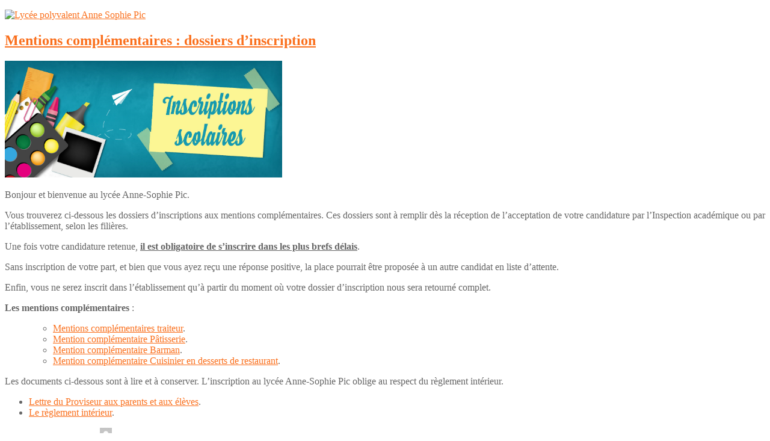

--- FILE ---
content_type: text/html; charset=UTF-8
request_url: https://www.lyc-anne-sophie-pic.ac-nice.fr/les-dossiers-dinscription/mentions-complementaires-dossiers-inscription/
body_size: 12633
content:
<!DOCTYPE html>
<html lang="fr-FR" class="no-js">
	<head>
		<meta charset="UTF-8" />
		<meta name="viewport" content="width=device-width, initial-scale=1.0">
		<meta http-equiv="x-ua-compatible" content="IE=edge" >
		<title>Mentions complémentaires : dossiers d&rsquo;inscription &#8211; Lycée polyvalent Anne Sophie Pic</title>
<meta name='robots' content='max-image-preview:large' />
<link rel='dns-prefetch' href='//fonts.googleapis.com' />
<link rel="alternate" type="application/rss+xml" title="Lycée polyvalent Anne Sophie Pic &raquo; Flux" href="https://www.lyc-anne-sophie-pic.ac-nice.fr/feed/" />
<link rel="alternate" title="oEmbed (JSON)" type="application/json+oembed" href="https://www.lyc-anne-sophie-pic.ac-nice.fr/wp-json/oembed/1.0/embed?url=https%3A%2F%2Fwww.lyc-anne-sophie-pic.ac-nice.fr%2Fles-dossiers-dinscription%2Fmentions-complementaires-dossiers-inscription%2F" />
<link rel="alternate" title="oEmbed (XML)" type="text/xml+oembed" href="https://www.lyc-anne-sophie-pic.ac-nice.fr/wp-json/oembed/1.0/embed?url=https%3A%2F%2Fwww.lyc-anne-sophie-pic.ac-nice.fr%2Fles-dossiers-dinscription%2Fmentions-complementaires-dossiers-inscription%2F&#038;format=xml" />
<style id='wp-img-auto-sizes-contain-inline-css' type='text/css'>
img:is([sizes=auto i],[sizes^="auto," i]){contain-intrinsic-size:3000px 1500px}
/*# sourceURL=wp-img-auto-sizes-contain-inline-css */
</style>
<link rel='stylesheet' id='sbi_styles-css' href='https://www.lyc-anne-sophie-pic.ac-nice.fr/wp-content/plugins/instagram-feed/css/sbi-styles.min.css?ver=6.10.0' type='text/css' media='all' />
<link rel='stylesheet' id='layerslider-css' href='https://www.lyc-anne-sophie-pic.ac-nice.fr/wp-content/plugins/LayerSlider/assets/static/layerslider/css/layerslider.css?ver=6.11.2' type='text/css' media='all' />
<style id='wp-emoji-styles-inline-css' type='text/css'>

	img.wp-smiley, img.emoji {
		display: inline !important;
		border: none !important;
		box-shadow: none !important;
		height: 1em !important;
		width: 1em !important;
		margin: 0 0.07em !important;
		vertical-align: -0.1em !important;
		background: none !important;
		padding: 0 !important;
	}
/*# sourceURL=wp-emoji-styles-inline-css */
</style>
<style id='wp-block-library-inline-css' type='text/css'>
:root{--wp-block-synced-color:#7a00df;--wp-block-synced-color--rgb:122,0,223;--wp-bound-block-color:var(--wp-block-synced-color);--wp-editor-canvas-background:#ddd;--wp-admin-theme-color:#007cba;--wp-admin-theme-color--rgb:0,124,186;--wp-admin-theme-color-darker-10:#006ba1;--wp-admin-theme-color-darker-10--rgb:0,107,160.5;--wp-admin-theme-color-darker-20:#005a87;--wp-admin-theme-color-darker-20--rgb:0,90,135;--wp-admin-border-width-focus:2px}@media (min-resolution:192dpi){:root{--wp-admin-border-width-focus:1.5px}}.wp-element-button{cursor:pointer}:root .has-very-light-gray-background-color{background-color:#eee}:root .has-very-dark-gray-background-color{background-color:#313131}:root .has-very-light-gray-color{color:#eee}:root .has-very-dark-gray-color{color:#313131}:root .has-vivid-green-cyan-to-vivid-cyan-blue-gradient-background{background:linear-gradient(135deg,#00d084,#0693e3)}:root .has-purple-crush-gradient-background{background:linear-gradient(135deg,#34e2e4,#4721fb 50%,#ab1dfe)}:root .has-hazy-dawn-gradient-background{background:linear-gradient(135deg,#faaca8,#dad0ec)}:root .has-subdued-olive-gradient-background{background:linear-gradient(135deg,#fafae1,#67a671)}:root .has-atomic-cream-gradient-background{background:linear-gradient(135deg,#fdd79a,#004a59)}:root .has-nightshade-gradient-background{background:linear-gradient(135deg,#330968,#31cdcf)}:root .has-midnight-gradient-background{background:linear-gradient(135deg,#020381,#2874fc)}:root{--wp--preset--font-size--normal:16px;--wp--preset--font-size--huge:42px}.has-regular-font-size{font-size:1em}.has-larger-font-size{font-size:2.625em}.has-normal-font-size{font-size:var(--wp--preset--font-size--normal)}.has-huge-font-size{font-size:var(--wp--preset--font-size--huge)}.has-text-align-center{text-align:center}.has-text-align-left{text-align:left}.has-text-align-right{text-align:right}.has-fit-text{white-space:nowrap!important}#end-resizable-editor-section{display:none}.aligncenter{clear:both}.items-justified-left{justify-content:flex-start}.items-justified-center{justify-content:center}.items-justified-right{justify-content:flex-end}.items-justified-space-between{justify-content:space-between}.screen-reader-text{border:0;clip-path:inset(50%);height:1px;margin:-1px;overflow:hidden;padding:0;position:absolute;width:1px;word-wrap:normal!important}.screen-reader-text:focus{background-color:#ddd;clip-path:none;color:#444;display:block;font-size:1em;height:auto;left:5px;line-height:normal;padding:15px 23px 14px;text-decoration:none;top:5px;width:auto;z-index:100000}html :where(.has-border-color){border-style:solid}html :where([style*=border-top-color]){border-top-style:solid}html :where([style*=border-right-color]){border-right-style:solid}html :where([style*=border-bottom-color]){border-bottom-style:solid}html :where([style*=border-left-color]){border-left-style:solid}html :where([style*=border-width]){border-style:solid}html :where([style*=border-top-width]){border-top-style:solid}html :where([style*=border-right-width]){border-right-style:solid}html :where([style*=border-bottom-width]){border-bottom-style:solid}html :where([style*=border-left-width]){border-left-style:solid}html :where(img[class*=wp-image-]){height:auto;max-width:100%}:where(figure){margin:0 0 1em}html :where(.is-position-sticky){--wp-admin--admin-bar--position-offset:var(--wp-admin--admin-bar--height,0px)}@media screen and (max-width:600px){html :where(.is-position-sticky){--wp-admin--admin-bar--position-offset:0px}}

/*# sourceURL=wp-block-library-inline-css */
</style><style id='global-styles-inline-css' type='text/css'>
:root{--wp--preset--aspect-ratio--square: 1;--wp--preset--aspect-ratio--4-3: 4/3;--wp--preset--aspect-ratio--3-4: 3/4;--wp--preset--aspect-ratio--3-2: 3/2;--wp--preset--aspect-ratio--2-3: 2/3;--wp--preset--aspect-ratio--16-9: 16/9;--wp--preset--aspect-ratio--9-16: 9/16;--wp--preset--color--black: #000000;--wp--preset--color--cyan-bluish-gray: #abb8c3;--wp--preset--color--white: #ffffff;--wp--preset--color--pale-pink: #f78da7;--wp--preset--color--vivid-red: #cf2e2e;--wp--preset--color--luminous-vivid-orange: #ff6900;--wp--preset--color--luminous-vivid-amber: #fcb900;--wp--preset--color--light-green-cyan: #7bdcb5;--wp--preset--color--vivid-green-cyan: #00d084;--wp--preset--color--pale-cyan-blue: #8ed1fc;--wp--preset--color--vivid-cyan-blue: #0693e3;--wp--preset--color--vivid-purple: #9b51e0;--wp--preset--gradient--vivid-cyan-blue-to-vivid-purple: linear-gradient(135deg,rgb(6,147,227) 0%,rgb(155,81,224) 100%);--wp--preset--gradient--light-green-cyan-to-vivid-green-cyan: linear-gradient(135deg,rgb(122,220,180) 0%,rgb(0,208,130) 100%);--wp--preset--gradient--luminous-vivid-amber-to-luminous-vivid-orange: linear-gradient(135deg,rgb(252,185,0) 0%,rgb(255,105,0) 100%);--wp--preset--gradient--luminous-vivid-orange-to-vivid-red: linear-gradient(135deg,rgb(255,105,0) 0%,rgb(207,46,46) 100%);--wp--preset--gradient--very-light-gray-to-cyan-bluish-gray: linear-gradient(135deg,rgb(238,238,238) 0%,rgb(169,184,195) 100%);--wp--preset--gradient--cool-to-warm-spectrum: linear-gradient(135deg,rgb(74,234,220) 0%,rgb(151,120,209) 20%,rgb(207,42,186) 40%,rgb(238,44,130) 60%,rgb(251,105,98) 80%,rgb(254,248,76) 100%);--wp--preset--gradient--blush-light-purple: linear-gradient(135deg,rgb(255,206,236) 0%,rgb(152,150,240) 100%);--wp--preset--gradient--blush-bordeaux: linear-gradient(135deg,rgb(254,205,165) 0%,rgb(254,45,45) 50%,rgb(107,0,62) 100%);--wp--preset--gradient--luminous-dusk: linear-gradient(135deg,rgb(255,203,112) 0%,rgb(199,81,192) 50%,rgb(65,88,208) 100%);--wp--preset--gradient--pale-ocean: linear-gradient(135deg,rgb(255,245,203) 0%,rgb(182,227,212) 50%,rgb(51,167,181) 100%);--wp--preset--gradient--electric-grass: linear-gradient(135deg,rgb(202,248,128) 0%,rgb(113,206,126) 100%);--wp--preset--gradient--midnight: linear-gradient(135deg,rgb(2,3,129) 0%,rgb(40,116,252) 100%);--wp--preset--font-size--small: 13px;--wp--preset--font-size--medium: 20px;--wp--preset--font-size--large: 36px;--wp--preset--font-size--x-large: 42px;--wp--preset--spacing--20: 0.44rem;--wp--preset--spacing--30: 0.67rem;--wp--preset--spacing--40: 1rem;--wp--preset--spacing--50: 1.5rem;--wp--preset--spacing--60: 2.25rem;--wp--preset--spacing--70: 3.38rem;--wp--preset--spacing--80: 5.06rem;--wp--preset--shadow--natural: 6px 6px 9px rgba(0, 0, 0, 0.2);--wp--preset--shadow--deep: 12px 12px 50px rgba(0, 0, 0, 0.4);--wp--preset--shadow--sharp: 6px 6px 0px rgba(0, 0, 0, 0.2);--wp--preset--shadow--outlined: 6px 6px 0px -3px rgb(255, 255, 255), 6px 6px rgb(0, 0, 0);--wp--preset--shadow--crisp: 6px 6px 0px rgb(0, 0, 0);}:where(.is-layout-flex){gap: 0.5em;}:where(.is-layout-grid){gap: 0.5em;}body .is-layout-flex{display: flex;}.is-layout-flex{flex-wrap: wrap;align-items: center;}.is-layout-flex > :is(*, div){margin: 0;}body .is-layout-grid{display: grid;}.is-layout-grid > :is(*, div){margin: 0;}:where(.wp-block-columns.is-layout-flex){gap: 2em;}:where(.wp-block-columns.is-layout-grid){gap: 2em;}:where(.wp-block-post-template.is-layout-flex){gap: 1.25em;}:where(.wp-block-post-template.is-layout-grid){gap: 1.25em;}.has-black-color{color: var(--wp--preset--color--black) !important;}.has-cyan-bluish-gray-color{color: var(--wp--preset--color--cyan-bluish-gray) !important;}.has-white-color{color: var(--wp--preset--color--white) !important;}.has-pale-pink-color{color: var(--wp--preset--color--pale-pink) !important;}.has-vivid-red-color{color: var(--wp--preset--color--vivid-red) !important;}.has-luminous-vivid-orange-color{color: var(--wp--preset--color--luminous-vivid-orange) !important;}.has-luminous-vivid-amber-color{color: var(--wp--preset--color--luminous-vivid-amber) !important;}.has-light-green-cyan-color{color: var(--wp--preset--color--light-green-cyan) !important;}.has-vivid-green-cyan-color{color: var(--wp--preset--color--vivid-green-cyan) !important;}.has-pale-cyan-blue-color{color: var(--wp--preset--color--pale-cyan-blue) !important;}.has-vivid-cyan-blue-color{color: var(--wp--preset--color--vivid-cyan-blue) !important;}.has-vivid-purple-color{color: var(--wp--preset--color--vivid-purple) !important;}.has-black-background-color{background-color: var(--wp--preset--color--black) !important;}.has-cyan-bluish-gray-background-color{background-color: var(--wp--preset--color--cyan-bluish-gray) !important;}.has-white-background-color{background-color: var(--wp--preset--color--white) !important;}.has-pale-pink-background-color{background-color: var(--wp--preset--color--pale-pink) !important;}.has-vivid-red-background-color{background-color: var(--wp--preset--color--vivid-red) !important;}.has-luminous-vivid-orange-background-color{background-color: var(--wp--preset--color--luminous-vivid-orange) !important;}.has-luminous-vivid-amber-background-color{background-color: var(--wp--preset--color--luminous-vivid-amber) !important;}.has-light-green-cyan-background-color{background-color: var(--wp--preset--color--light-green-cyan) !important;}.has-vivid-green-cyan-background-color{background-color: var(--wp--preset--color--vivid-green-cyan) !important;}.has-pale-cyan-blue-background-color{background-color: var(--wp--preset--color--pale-cyan-blue) !important;}.has-vivid-cyan-blue-background-color{background-color: var(--wp--preset--color--vivid-cyan-blue) !important;}.has-vivid-purple-background-color{background-color: var(--wp--preset--color--vivid-purple) !important;}.has-black-border-color{border-color: var(--wp--preset--color--black) !important;}.has-cyan-bluish-gray-border-color{border-color: var(--wp--preset--color--cyan-bluish-gray) !important;}.has-white-border-color{border-color: var(--wp--preset--color--white) !important;}.has-pale-pink-border-color{border-color: var(--wp--preset--color--pale-pink) !important;}.has-vivid-red-border-color{border-color: var(--wp--preset--color--vivid-red) !important;}.has-luminous-vivid-orange-border-color{border-color: var(--wp--preset--color--luminous-vivid-orange) !important;}.has-luminous-vivid-amber-border-color{border-color: var(--wp--preset--color--luminous-vivid-amber) !important;}.has-light-green-cyan-border-color{border-color: var(--wp--preset--color--light-green-cyan) !important;}.has-vivid-green-cyan-border-color{border-color: var(--wp--preset--color--vivid-green-cyan) !important;}.has-pale-cyan-blue-border-color{border-color: var(--wp--preset--color--pale-cyan-blue) !important;}.has-vivid-cyan-blue-border-color{border-color: var(--wp--preset--color--vivid-cyan-blue) !important;}.has-vivid-purple-border-color{border-color: var(--wp--preset--color--vivid-purple) !important;}.has-vivid-cyan-blue-to-vivid-purple-gradient-background{background: var(--wp--preset--gradient--vivid-cyan-blue-to-vivid-purple) !important;}.has-light-green-cyan-to-vivid-green-cyan-gradient-background{background: var(--wp--preset--gradient--light-green-cyan-to-vivid-green-cyan) !important;}.has-luminous-vivid-amber-to-luminous-vivid-orange-gradient-background{background: var(--wp--preset--gradient--luminous-vivid-amber-to-luminous-vivid-orange) !important;}.has-luminous-vivid-orange-to-vivid-red-gradient-background{background: var(--wp--preset--gradient--luminous-vivid-orange-to-vivid-red) !important;}.has-very-light-gray-to-cyan-bluish-gray-gradient-background{background: var(--wp--preset--gradient--very-light-gray-to-cyan-bluish-gray) !important;}.has-cool-to-warm-spectrum-gradient-background{background: var(--wp--preset--gradient--cool-to-warm-spectrum) !important;}.has-blush-light-purple-gradient-background{background: var(--wp--preset--gradient--blush-light-purple) !important;}.has-blush-bordeaux-gradient-background{background: var(--wp--preset--gradient--blush-bordeaux) !important;}.has-luminous-dusk-gradient-background{background: var(--wp--preset--gradient--luminous-dusk) !important;}.has-pale-ocean-gradient-background{background: var(--wp--preset--gradient--pale-ocean) !important;}.has-electric-grass-gradient-background{background: var(--wp--preset--gradient--electric-grass) !important;}.has-midnight-gradient-background{background: var(--wp--preset--gradient--midnight) !important;}.has-small-font-size{font-size: var(--wp--preset--font-size--small) !important;}.has-medium-font-size{font-size: var(--wp--preset--font-size--medium) !important;}.has-large-font-size{font-size: var(--wp--preset--font-size--large) !important;}.has-x-large-font-size{font-size: var(--wp--preset--font-size--x-large) !important;}
/*# sourceURL=global-styles-inline-css */
</style>

<style id='classic-theme-styles-inline-css' type='text/css'>
/*! This file is auto-generated */
.wp-block-button__link{color:#fff;background-color:#32373c;border-radius:9999px;box-shadow:none;text-decoration:none;padding:calc(.667em + 2px) calc(1.333em + 2px);font-size:1.125em}.wp-block-file__button{background:#32373c;color:#fff;text-decoration:none}
/*# sourceURL=/wp-includes/css/classic-themes.min.css */
</style>
<link rel='stylesheet' id='awsm-ead-public-css' href='https://www.lyc-anne-sophie-pic.ac-nice.fr/wp-content/plugins/embed-any-document/css/embed-public.min.css?ver=2.7.12' type='text/css' media='all' />
<link rel='stylesheet' id='ctf_styles-css' href='https://www.lyc-anne-sophie-pic.ac-nice.fr/wp-content/plugins/custom-twitter-feeds/css/ctf-styles.min.css?ver=2.3.1' type='text/css' media='all' />
<link rel='stylesheet' id='uaf_client_css-css' href='https://www.lyc-anne-sophie-pic.ac-nice.fr/wp-content/uploads/sites/92/useanyfont/uaf.css?ver=1764337286' type='text/css' media='all' />
<link rel='stylesheet' id='cmplz-general-css' href='https://www.lyc-anne-sophie-pic.ac-nice.fr/wp-content/plugins/complianz-gdpr/assets/css/cookieblocker.min.css?ver=1766132119' type='text/css' media='all' />
<link rel='stylesheet' id='pojo-a11y-css' href='https://www.lyc-anne-sophie-pic.ac-nice.fr/wp-content/plugins/pojo-accessibility/modules/legacy/assets/css/style.min.css?ver=1.0.0' type='text/css' media='all' />
<link rel='stylesheet' id='wp-mcm-styles-css' href='https://www.lyc-anne-sophie-pic.ac-nice.fr/wp-content/plugins/wp-media-category-management/css/wp-mcm-styles.css?ver=2.5.0.1' type='text/css' media='all' />
<link rel='stylesheet' id='widgetopts-styles-css' href='https://www.lyc-anne-sophie-pic.ac-nice.fr/wp-content/plugins/widget-options/assets/css/widget-options.css?ver=4.1.3' type='text/css' media='all' />
<link rel='stylesheet' id='blogolife-vendors-css' href='https://www.lyc-anne-sophie-pic.ac-nice.fr/wp-content/themes/blogolife/assets/styles/vendors.min.css?ver=3.0.7' type='text/css' media='all' />
<link rel='stylesheet' id='blogolife-style-css' href='https://www.lyc-anne-sophie-pic.ac-nice.fr/wp-content/themes/blogolife/style.css?ver=3.0.7' type='text/css' media='all' />
<style id='blogolife-style-inline-css' type='text/css'>
	/* Color Scheme */

	/* Background Color */
	body {
		background-color: #ffffff;
	}

	/* Page Background Color */
	.blogolife_page {
		background-color: #ffffff;
	}

	.blogolife_main_menu.dropdown.menu .submenu,
	article.sticky:before,
	.blogolife-gradient:before {
		border-color: #fa6f1c transparent;
	}

	/* Gradient */
	.blogolife-gradient {
		background-color: #fa6f1c;
		background: -webkit-gradient(linear, left top, left bottom, from(#fa6f1c), to(#fab035));
		background: -o-linear-gradient(top,  #fa6f1c, #fab035);
		background: -moz-linear-gradient(top,  #fa6f1c, #fab035);
		background: -ms-linear-gradient(top,  #fa6f1c, #fab035);
		filter:  progid:DXImageTransform.Microsoft.gradient(startColorstr='#fa6f1c', endColorstr='#fab035', GradientType=0 );
	}

	/* Menu */
	.blogolife_main_menu.dropdown.menu a:hover,
	.blogolife_main_menu.dropdown.menu .current-menu-item a,
	.blogolife_main_menu.dropdown.menu .submenu,
	.blogolife_mobile_menu.vertical.menu a:hover {
		background-color: #fab035;
		background: -webkit-gradient(linear, left top, left bottom, from(#fab035), to(#fa6f1c));
		background: -o-linear-gradient(top,  #fab035, #fa6f1c);
		background: -moz-linear-gradient(top,  #fab035, #fa6f1c);
		background: -ms-linear-gradient(top,  #fab035, #fa6f1c);
		filter:  progid:DXImageTransform.Microsoft.gradient(startColorstr='#fab035', endColorstr='#fa6f1c', GradientType=0 );
	}


	/* Primary color */
	input[type=submit],
	.button,
	.post-nav-attachment .post-nav-prev-attachment a,
	.post-nav-attachment .post-nav-next-attachment a,
	.widget_calendar tbody a,
	.orbit-previous,
	.orbit-next,
	.widget_price_filter.woocommerce .ui-slider .ui-slider-range,
	.widget_price_filter.woocommerce .ui-slider .ui-slider-handle,
	.woocommerce ul.products li.product .button,
	.woocommerce #respond input#submit,
	.woocommerce a.button,
	.woocommerce a.button.alt,
	.woocommerce button.button,
	.woocommerce button.button.alt,
	.woocommerce button.button.alt:disabled,
	.woocommerce button.button.alt:disabled[disabled],
	.woocommerce input.button.alt,
	.woocommerce input.button	 {
		background-color: #fa6f1c;
	}

	a,
	.widget ul li,
	.widget ol li,
	.widget_nav_menu .menu li
	article .entry-footer .f-link:hover a:before,
	.entry-title-image,
	#tabs-widget-lcp .tabs .tabs-title a:hover,
	#tabs-widget-lcp .tabs .tabs-title > a[aria-selected=true],
	#tabs-widget-lcp .tabs .tabs-title > a:focus,
	#tabs-widget-lcp .tabs-content .tabs-panel-comments li .comment_content a:hover,
	.woocommerce .woocommerce-info:before,
	.woocommerce .woocommerce-message:before	 {
		color: #fa6f1c;
	}

	input[type=submit],
	.button,
	article .entry-content blockquote,
	.woocommerce ul.products li.product .button,
	.woocommerce #respond input#submit,
	.woocommerce a.button,
	.woocommerce a.button.alt,
	.woocommerce button.button,
	.woocommerce button.button.alt,
	.woocommerce button.button.alt:disabled,
	.woocommerce button.button.alt:disabled[disabled],
	.woocommerce input.button.alt,
	.woocommerce input.button,
	.woocommerce .quantity input[type="number"],
	.woocommerce .woocommerce-info,
	.woocommerce .woocommerce-message	 {
		border-color: #fa6f1c;
	}

	article.sticky:before,
	.blogolife_main_menu.dropdown.menu .submenu,
	.blogolife-gradient:before {
		border-color: #fa6f1c transparent;
	}


	/* Secondary color */
	input[type=submit]:hover,
	input[type=submit]:focus,
	.button:hover,
	.button:focus,
	.widget_calendar tbody a:hover ,
	.widget_calendar tbody a:focus,
	.pagination .current,
	.post-nav-attachment .post-nav-prev-attachment a:hover,
	.post-nav-attachment .post-nav-next-attachment a:hover,
	.orbit-previous:hover, .orbit-previous:focus,
	.orbit-next:hover, .orbit-next:focus,
	.widget_price_filter.woocommerce .price_slider_wrapper .ui-widget-content,
	.woocommerce ul.products li.product .button:hover,
	.woocommerce ul.products li.product .button:focus,
	.woocommerce #respond input#submit:hover,
	.woocommerce #respond input#submit:focus,
	.woocommerce a.button:hover,
	.woocommerce a.button:focus,
	.woocommerce a.button.alt:hover,
	.woocommerce a.button.alt:focus,
	.woocommerce button.button:hover,
	.woocommerce button.button:focus,
	.woocommerce button.button.alt:hover,
	.woocommerce button.button.alt:focus,
	.woocommerce button.button.alt:disabled:hover,
	.woocommerce button.button.alt:disabled:focus,
	.woocommerce button.button.alt:disabled[disabled]:hover,
	.woocommerce button.button.alt:disabled[disabled]:focus,
	.woocommerce input.button.alt:hover,
	.woocommerce input.button.alt:focus,
	.woocommerce input.button:hover,
	.woocommerce input.button:focus {
		background-color: #fab035;
	}

	a:focus,
	a:hover,
	article .entry-footer a:hover,
	article .entry-footer .f-link:hover a:before {
		color: #fab035;
	}

	input[type=submit]:hover,
	input[type=submit]:focus,
	.button:hover,
	.button:focus,
	.woocommerce ul.products li.product .button:hover,
	.woocommerce ul.products li.product .button:focus,
	.woocommerce #respond input#submit:hover,
	.woocommerce #respond input#submit:focus,
	.woocommerce a.button:hover,
	.woocommerce a.button:focus,
	.woocommerce a.button.alt:hover,
	.woocommerce a.button.alt:focus,
	.woocommerce button.button:hover,
	.woocommerce button.button:focus,
	.woocommerce button.button.alt:hover,
	.woocommerce button.button.alt:focus,
	.woocommerce button.button.alt:disabled:hover,
	.woocommerce button.button.alt:disabled:focus,
	.woocommerce button.button.alt:disabled[disabled]:hover,
	.woocommerce button.button.alt:disabled[disabled]:focus,
	.woocommerce input.button.alt:hover,
	.woocommerce input.button.alt:focus,
	.woocommerce input.button:hover,
	.woocommerce input.button:focus {
		border-color: #fab035;
	}

	/* Text color */
	body,
	h1,
	h2,
	h3,
	h4,
	h5,
	h6,
	label,
	tfoot,
	thead,
	.wp-caption  .wp-caption-text {
		color: #666666;
	}

	/* Site title color */
	#site-title a {
		color: #fa6f1c;
	}
	#site-description {
		color: rgba( 250, 111, 28, 0.7);
	}

/*# sourceURL=blogolife-style-inline-css */
</style>
<link rel='stylesheet' id='blogolife-google-fonts-roboto-css' href='https://fonts.googleapis.com/css?family=Roboto%3A400%2C300%2C300italic%2C400italic%2C700%2C700italic%2C900italic%2C900%2C500italic%2C500%2C100italic%2C100&#038;ver=3.0.7' type='text/css' media='all' />
<link rel='stylesheet' id='blogolife-google-fonts-arimo-css' href='https://fonts.googleapis.com/css?family=Arimo%3A400%2C700&#038;subset=latin%2Ccyrillic-ext%2Clatin-ext%2Ccyrillic%2Cgreek&#038;ver=3.0.7' type='text/css' media='all' />
<script type="text/javascript" src="https://www.lyc-anne-sophie-pic.ac-nice.fr/wp-includes/js/jquery/jquery.min.js?ver=3.7.1" id="jquery-core-js"></script>
<script type="text/javascript" src="https://www.lyc-anne-sophie-pic.ac-nice.fr/wp-includes/js/jquery/jquery-migrate.min.js?ver=3.4.1" id="jquery-migrate-js"></script>
<script type="text/javascript" id="layerslider-utils-js-extra">
/* <![CDATA[ */
var LS_Meta = {"v":"6.11.2","fixGSAP":"1"};
//# sourceURL=layerslider-utils-js-extra
/* ]]> */
</script>
<script type="text/javascript" src="https://www.lyc-anne-sophie-pic.ac-nice.fr/wp-content/plugins/LayerSlider/assets/static/layerslider/js/layerslider.utils.js?ver=6.11.2" id="layerslider-utils-js"></script>
<script type="text/javascript" src="https://www.lyc-anne-sophie-pic.ac-nice.fr/wp-content/plugins/LayerSlider/assets/static/layerslider/js/layerslider.kreaturamedia.jquery.js?ver=6.11.2" id="layerslider-js"></script>
<script type="text/javascript" src="https://www.lyc-anne-sophie-pic.ac-nice.fr/wp-content/plugins/LayerSlider/assets/static/layerslider/js/layerslider.transitions.js?ver=6.11.2" id="layerslider-transitions-js"></script>
<meta name="generator" content="Powered by LayerSlider 6.11.2 - Multi-Purpose, Responsive, Parallax, Mobile-Friendly Slider Plugin for WordPress." />
<!-- LayerSlider updates and docs at: https://layerslider.kreaturamedia.com -->
<link rel="https://api.w.org/" href="https://www.lyc-anne-sophie-pic.ac-nice.fr/wp-json/" /><link rel="alternate" title="JSON" type="application/json" href="https://www.lyc-anne-sophie-pic.ac-nice.fr/wp-json/wp/v2/pages/3515" /><link rel="EditURI" type="application/rsd+xml" title="RSD" href="https://www.lyc-anne-sophie-pic.ac-nice.fr/xmlrpc.php?rsd" />
<meta name="generator" content="WordPress 6.9" />
<link rel="canonical" href="https://www.lyc-anne-sophie-pic.ac-nice.fr/les-dossiers-dinscription/mentions-complementaires-dossiers-inscription/" />
<link rel='shortlink' href='https://www.lyc-anne-sophie-pic.ac-nice.fr/?p=3515' />
<style type="text/css">
#pojo-a11y-toolbar .pojo-a11y-toolbar-toggle a{ background-color: #4054b2;	color: #ffffff;}
#pojo-a11y-toolbar .pojo-a11y-toolbar-overlay, #pojo-a11y-toolbar .pojo-a11y-toolbar-overlay ul.pojo-a11y-toolbar-items.pojo-a11y-links{ border-color: #4054b2;}
body.pojo-a11y-focusable a:focus{ outline-style: solid !important;	outline-width: 1px !important;	outline-color: #FF0000 !important;}
#pojo-a11y-toolbar{ top: 100px !important;}
#pojo-a11y-toolbar .pojo-a11y-toolbar-overlay{ background-color: #ffffff;}
#pojo-a11y-toolbar .pojo-a11y-toolbar-overlay ul.pojo-a11y-toolbar-items li.pojo-a11y-toolbar-item a, #pojo-a11y-toolbar .pojo-a11y-toolbar-overlay p.pojo-a11y-toolbar-title{ color: #333333;}
#pojo-a11y-toolbar .pojo-a11y-toolbar-overlay ul.pojo-a11y-toolbar-items li.pojo-a11y-toolbar-item a.active{ background-color: #4054b2;	color: #ffffff;}
@media (max-width: 767px) { #pojo-a11y-toolbar { top: 50px !important; } }</style><style type="text/css" id="custom-background-css">
body.custom-background { background-color: #ffffff; }
</style>
	<link rel="icon" href="https://www.lyc-anne-sophie-pic.ac-nice.fr/wp-content/uploads/sites/92/2020/10/cropped-logolycee2021-32x32.jpg" sizes="32x32" />
<link rel="icon" href="https://www.lyc-anne-sophie-pic.ac-nice.fr/wp-content/uploads/sites/92/2020/10/cropped-logolycee2021-192x192.jpg" sizes="192x192" />
<link rel="apple-touch-icon" href="https://www.lyc-anne-sophie-pic.ac-nice.fr/wp-content/uploads/sites/92/2020/10/cropped-logolycee2021-180x180.jpg" />
<meta name="msapplication-TileImage" content="https://www.lyc-anne-sophie-pic.ac-nice.fr/wp-content/uploads/sites/92/2020/10/cropped-logolycee2021-270x270.jpg" />
	</head>
	<body data-rsssl=1 class="wp-singular page-template-default page page-id-3515 page-parent page-child parent-pageid-3507 custom-background wp-theme-blogolife blogolife-3_0_7 chrome">
	<div class="off-canvas-wrapper">
	<div class="off-canvas-wrapper-inner" data-off-canvas-wrapper>
	<div class="off-canvas position-right" id="mobile-nav" data-off-canvas data-position="right">
		
	</div>
	<div class="off-canvas-content" data-off-canvas-content>
		<div class="row">
			<div class="columns">
				<div class="row collapse">
					<div class="columns blogolife_page">
						<div class="row">
														<div class="columns">
								<div class="site-name">
																			<p class="text-center">
											<a href="https://www.lyc-anne-sophie-pic.ac-nice.fr/" title="Lycée polyvalent Anne Sophie Pic">
												<img src="https://www.lyc-anne-sophie-pic.ac-nice.fr/wp-content/uploads/sites/92/2018/05/anne-sophie-PIC-LOGO.png" alt="Lycée polyvalent Anne Sophie Pic" />
											</a>
										</p>
																	</div>
							</div>
						</div>
												<div class="row collapse">
							<div class="columns  hide-for-small-only ">
															</div>
						</div>
					<div class="row content collapse">
	<div class="columns small-12 medium-7 large-9 col_content" >
		<main id="main" class="site-main" role="main">
							
<article id="post-3515" class="post-3515 page type-page status-publish hentry">
	<header class="entry-header">
		<h2 class="entry-title"><a href="https://www.lyc-anne-sophie-pic.ac-nice.fr/les-dossiers-dinscription/mentions-complementaires-dossiers-inscription/" rel="bookmark">Mentions complémentaires : dossiers d&rsquo;inscription</a></h2>	</header><!-- .entry-header -->
	<div class="postformat  blogolife-gradient">
		<i class="fa fa-file-text-o"></i>
	</div>
	
	<div class="entry-content">
		<p><img fetchpriority="high" decoding="async" class="aligncenter " src="https://static.neopse.com/medias/p/1315/site/b9/4d/a9/b94da910bdc0e34c81cc9925d0120332c8223469.jpg?v=v1" width="461" height="194"></p>
<p>Bonjour et bienvenue au lycée Anne-Sophie Pic.</p>
<p>Vous trouverez ci-dessous les dossiers d&rsquo;inscriptions aux mentions complémentaires. Ces dossiers sont à remplir dès la réception de l&rsquo;acceptation de votre candidature par l&rsquo;Inspection académique ou par l&rsquo;établissement, selon les filières.</p>
<p>Une fois votre candidature retenue, <strong><span style="text-decoration: underline;">il est obligatoire de s&rsquo;inscrire dans les plus brefs délais</span></strong>.</p>
<p>Sans inscription de votre part, et bien que vous ayez reçu une réponse positive, la place pourrait être proposée à un autre candidat en liste d&rsquo;attente.</p>
<p>Enfin, vous ne serez inscrit dans l&rsquo;établissement qu&rsquo;à partir du moment où votre dossier d&rsquo;inscription nous sera retourné complet.</p>
<p><strong>Les mentions complémentaires</strong> :&nbsp;</p>
<ul>
<li style="list-style-type: none;">
<ul>
<li><a href="https://www.lyc-anne-sophie-pic.ac-nice.fr/les-dossiers-dinscription/mentions-complementaires-dossiers-inscription/dossier-dinscription-mention-complementaire-traiteur/" target="_blank" rel="noopener">Mentions complémentaires traiteur</a>.</li>
<li><a href="https://www.lyc-anne-sophie-pic.ac-nice.fr/les-dossiers-dinscription/mentions-complementaires-dossiers-inscription/dossier-dinscription-mention-complementaire-patisserie/" target="_blank" rel="noopener">Mention complémentaire Pâtisserie</a>.</li>
<li><a href="https://www.lyc-anne-sophie-pic.ac-nice.fr/les-dossiers-dinscription/mentions-complementaires-dossiers-inscription/dossier-dinscription-mention-complementaire-barman/" target="_blank" rel="noopener">Mention complémentaire Barman</a>.</li>
<li><a href="https://www.lyc-anne-sophie-pic.ac-nice.fr/les-dossiers-dinscription/mentions-complementaires-dossiers-inscription/dossier-dinscription-mention-complementaire-cuisinier-en-desserts-de-restaurant/" target="_blank" rel="noopener">Mention complémentaire Cuisinier en desserts de restaurant</a>.</li>
</ul>
</li>
</ul>
<p>Les documents ci-dessous sont à lire et à conserver. L&rsquo;inscription au lycée Anne-Sophie Pic oblige au respect du règlement intérieur.</p>
<ul>
<li><a href="https://www.lyc-anne-sophie-pic.ac-nice.fr/wp-content/uploads/sites/92/2022/06/Courrier-parents-et-eleves.pdf" target="_blank" rel="noopener">Lettre du Proviseur aux parents et aux élèves</a>.</li>
<li><a href="https://www.lyc-anne-sophie-pic.ac-nice.fr/wp-content/uploads/sites/92/2021/03/reglement-interieur-DECEMBRE-2020-.pdf" target="_blank" rel="noopener">Le règlement intérieur</a>.</li>
</ul>

	</div><!-- .entry-content -->

	<footer class="entry-footer">
		<span class="posted-on f-link"><a href="https://www.lyc-anne-sophie-pic.ac-nice.fr/les-dossiers-dinscription/mentions-complementaires-dossiers-inscription/" rel="bookmark"><time class="entry-date published" datetime="2021-05-21T10:15:53+02:00">21 mai 2021</time><time class="updated" datetime="2022-06-16T17:22:25+02:00">16 juin 2022</time></a></span><span class="posted-by"><span class="author vcard"><img alt='' src='https://secure.gravatar.com/avatar/fc9a93e5eabf61cb5da859520eebe422f0f01c759a4532c789f237b3783b286a?s=20&#038;d=mm&#038;r=g' srcset='https://secure.gravatar.com/avatar/fc9a93e5eabf61cb5da859520eebe422f0f01c759a4532c789f237b3783b286a?s=40&#038;d=mm&#038;r=g 2x' class='avatar avatar-20 photo' height='20' width='20' decoding='async'/> <a class="url fn n" href="https://www.lyc-anne-sophie-pic.ac-nice.fr/author/proviseur/">proviseur</a></span></span>	</footer><!-- .entry-footer -->
</article><!-- #post-## -->
		</main><!-- .site-main -->
	</div>
	<div class="columns small-12 medium-5 large-3 col_sidebar">
		
	</div>
</div>
									<div class="row copyright collapse">
						<div class="columns">
							<!-- It is completely optional, but if you like the Theme I would appreciate it if you keep the credit link at the bottom. -->
							<p class="text-right copy">Proudly powered by <a href="http://wordpress.org" target="_blank">WordPress</a>. Design by  <a href="https://stylishwp.com/blogolifewpo" title="BlogoLife" target="_blank">StylishWP</a></p>
						</div>
					</div>
				</div>
			</div>
		</div>
	</div> <!-- close collapse from header.php -->
	</div> <!-- / .off-canvas-content -->
	</div> <!-- / .off-canvas-wrapper-inner -->
	</div> <!-- /.off-canvas-wrapper -->
		<script type="speculationrules">
{"prefetch":[{"source":"document","where":{"and":[{"href_matches":"/*"},{"not":{"href_matches":["/wp-*.php","/wp-admin/*","/wp-content/uploads/sites/92/*","/wp-content/*","/wp-content/plugins/*","/wp-content/themes/blogolife/*","/*\\?(.+)"]}},{"not":{"selector_matches":"a[rel~=\"nofollow\"]"}},{"not":{"selector_matches":".no-prefetch, .no-prefetch a"}}]},"eagerness":"conservative"}]}
</script>
<!-- Instagram Feed JS -->
<script type="text/javascript">
var sbiajaxurl = "https://www.lyc-anne-sophie-pic.ac-nice.fr/wp-admin/admin-ajax.php";
</script>
			<script data-category="functional">
											</script>
			<script type="text/javascript" src="https://www.lyc-anne-sophie-pic.ac-nice.fr/wp-content/plugins/embed-any-document/js/pdfobject.min.js?ver=2.7.12" id="awsm-ead-pdf-object-js"></script>
<script type="text/javascript" id="awsm-ead-public-js-extra">
/* <![CDATA[ */
var eadPublic = [];
//# sourceURL=awsm-ead-public-js-extra
/* ]]> */
</script>
<script type="text/javascript" src="https://www.lyc-anne-sophie-pic.ac-nice.fr/wp-content/plugins/embed-any-document/js/embed-public.min.js?ver=2.7.12" id="awsm-ead-public-js"></script>
<script type="text/javascript" id="pojo-a11y-js-extra">
/* <![CDATA[ */
var PojoA11yOptions = {"focusable":"","remove_link_target":"","add_role_links":"","enable_save":"","save_expiration":""};
//# sourceURL=pojo-a11y-js-extra
/* ]]> */
</script>
<script type="text/javascript" src="https://www.lyc-anne-sophie-pic.ac-nice.fr/wp-content/plugins/pojo-accessibility/modules/legacy/assets/js/app.min.js?ver=1.0.0" id="pojo-a11y-js"></script>
<script type="text/javascript" src="https://www.lyc-anne-sophie-pic.ac-nice.fr/wp-content/themes/blogolife/assets/scripts/vendors.min.js?ver=3.0.7" id="blogolife-vendors-js"></script>
<script type="text/javascript" src="https://www.lyc-anne-sophie-pic.ac-nice.fr/wp-content/themes/blogolife/assets/scripts/blogolife.js?ver=3.0.7" id="blogolife-main-js"></script>
<script id="wp-emoji-settings" type="application/json">
{"baseUrl":"https://s.w.org/images/core/emoji/17.0.2/72x72/","ext":".png","svgUrl":"https://s.w.org/images/core/emoji/17.0.2/svg/","svgExt":".svg","source":{"concatemoji":"https://www.lyc-anne-sophie-pic.ac-nice.fr/wp-includes/js/wp-emoji-release.min.js?ver=6.9"}}
</script>
<script type="module">
/* <![CDATA[ */
/*! This file is auto-generated */
const a=JSON.parse(document.getElementById("wp-emoji-settings").textContent),o=(window._wpemojiSettings=a,"wpEmojiSettingsSupports"),s=["flag","emoji"];function i(e){try{var t={supportTests:e,timestamp:(new Date).valueOf()};sessionStorage.setItem(o,JSON.stringify(t))}catch(e){}}function c(e,t,n){e.clearRect(0,0,e.canvas.width,e.canvas.height),e.fillText(t,0,0);t=new Uint32Array(e.getImageData(0,0,e.canvas.width,e.canvas.height).data);e.clearRect(0,0,e.canvas.width,e.canvas.height),e.fillText(n,0,0);const a=new Uint32Array(e.getImageData(0,0,e.canvas.width,e.canvas.height).data);return t.every((e,t)=>e===a[t])}function p(e,t){e.clearRect(0,0,e.canvas.width,e.canvas.height),e.fillText(t,0,0);var n=e.getImageData(16,16,1,1);for(let e=0;e<n.data.length;e++)if(0!==n.data[e])return!1;return!0}function u(e,t,n,a){switch(t){case"flag":return n(e,"\ud83c\udff3\ufe0f\u200d\u26a7\ufe0f","\ud83c\udff3\ufe0f\u200b\u26a7\ufe0f")?!1:!n(e,"\ud83c\udde8\ud83c\uddf6","\ud83c\udde8\u200b\ud83c\uddf6")&&!n(e,"\ud83c\udff4\udb40\udc67\udb40\udc62\udb40\udc65\udb40\udc6e\udb40\udc67\udb40\udc7f","\ud83c\udff4\u200b\udb40\udc67\u200b\udb40\udc62\u200b\udb40\udc65\u200b\udb40\udc6e\u200b\udb40\udc67\u200b\udb40\udc7f");case"emoji":return!a(e,"\ud83e\u1fac8")}return!1}function f(e,t,n,a){let r;const o=(r="undefined"!=typeof WorkerGlobalScope&&self instanceof WorkerGlobalScope?new OffscreenCanvas(300,150):document.createElement("canvas")).getContext("2d",{willReadFrequently:!0}),s=(o.textBaseline="top",o.font="600 32px Arial",{});return e.forEach(e=>{s[e]=t(o,e,n,a)}),s}function r(e){var t=document.createElement("script");t.src=e,t.defer=!0,document.head.appendChild(t)}a.supports={everything:!0,everythingExceptFlag:!0},new Promise(t=>{let n=function(){try{var e=JSON.parse(sessionStorage.getItem(o));if("object"==typeof e&&"number"==typeof e.timestamp&&(new Date).valueOf()<e.timestamp+604800&&"object"==typeof e.supportTests)return e.supportTests}catch(e){}return null}();if(!n){if("undefined"!=typeof Worker&&"undefined"!=typeof OffscreenCanvas&&"undefined"!=typeof URL&&URL.createObjectURL&&"undefined"!=typeof Blob)try{var e="postMessage("+f.toString()+"("+[JSON.stringify(s),u.toString(),c.toString(),p.toString()].join(",")+"));",a=new Blob([e],{type:"text/javascript"});const r=new Worker(URL.createObjectURL(a),{name:"wpTestEmojiSupports"});return void(r.onmessage=e=>{i(n=e.data),r.terminate(),t(n)})}catch(e){}i(n=f(s,u,c,p))}t(n)}).then(e=>{for(const n in e)a.supports[n]=e[n],a.supports.everything=a.supports.everything&&a.supports[n],"flag"!==n&&(a.supports.everythingExceptFlag=a.supports.everythingExceptFlag&&a.supports[n]);var t;a.supports.everythingExceptFlag=a.supports.everythingExceptFlag&&!a.supports.flag,a.supports.everything||((t=a.source||{}).concatemoji?r(t.concatemoji):t.wpemoji&&t.twemoji&&(r(t.twemoji),r(t.wpemoji)))});
//# sourceURL=https://www.lyc-anne-sophie-pic.ac-nice.fr/wp-includes/js/wp-emoji-loader.min.js
/* ]]> */
</script>
		<a id="pojo-a11y-skip-content" class="pojo-skip-link pojo-skip-content" tabindex="1" accesskey="s" href="#content">Aller au contenu principal</a>
				<nav id="pojo-a11y-toolbar" class="pojo-a11y-toolbar-left pojo-a11y-" role="navigation">
			<div class="pojo-a11y-toolbar-toggle">
				<a class="pojo-a11y-toolbar-link pojo-a11y-toolbar-toggle-link" href="javascript:void(0);" title="Outils d’accessibilité" role="button">
					<span class="pojo-sr-only sr-only">Ouvrir la barre d’outils</span>
					<svg xmlns="http://www.w3.org/2000/svg" viewBox="0 0 100 100" fill="currentColor" width="1em">
						<title>Outils d’accessibilité</title>
						<g><path d="M60.4,78.9c-2.2,4.1-5.3,7.4-9.2,9.8c-4,2.4-8.3,3.6-13,3.6c-6.9,0-12.8-2.4-17.7-7.3c-4.9-4.9-7.3-10.8-7.3-17.7c0-5,1.4-9.5,4.1-13.7c2.7-4.2,6.4-7.2,10.9-9.2l-0.9-7.3c-6.3,2.3-11.4,6.2-15.3,11.8C7.9,54.4,6,60.6,6,67.3c0,5.8,1.4,11.2,4.3,16.1s6.8,8.8,11.7,11.7c4.9,2.9,10.3,4.3,16.1,4.3c7,0,13.3-2.1,18.9-6.2c5.7-4.1,9.6-9.5,11.7-16.2l-5.7-11.4C63.5,70.4,62.5,74.8,60.4,78.9z"/><path d="M93.8,71.3l-11.1,5.5L70,51.4c-0.6-1.3-1.7-2-3.2-2H41.3l-0.9-7.2h22.7v-7.2H39.6L37.5,19c2.5,0.3,4.8-0.5,6.7-2.3c1.9-1.8,2.9-4,2.9-6.6c0-2.5-0.9-4.6-2.6-6.3c-1.8-1.8-3.9-2.6-6.3-2.6c-2,0-3.8,0.6-5.4,1.8c-1.6,1.2-2.7,2.7-3.2,4.6c-0.3,1-0.4,1.8-0.3,2.3l5.4,43.5c0.1,0.9,0.5,1.6,1.2,2.3c0.7,0.6,1.5,0.9,2.4,0.9h26.4l13.4,26.7c0.6,1.3,1.7,2,3.2,2c0.6,0,1.1-0.1,1.6-0.4L97,77.7L93.8,71.3z"/></g>					</svg>
				</a>
			</div>
			<div class="pojo-a11y-toolbar-overlay">
				<div class="pojo-a11y-toolbar-inner">
					<p class="pojo-a11y-toolbar-title">Outils d’accessibilité</p>

					<ul class="pojo-a11y-toolbar-items pojo-a11y-tools">
																			<li class="pojo-a11y-toolbar-item">
								<a href="#" class="pojo-a11y-toolbar-link pojo-a11y-btn-resize-font pojo-a11y-btn-resize-plus" data-action="resize-plus" data-action-group="resize" tabindex="-1" role="button">
									<span class="pojo-a11y-toolbar-icon"><svg version="1.1" xmlns="http://www.w3.org/2000/svg" width="1em" viewBox="0 0 448 448"><title>Augmenter le texte</title><path fill="currentColor" d="M256 200v16c0 4.25-3.75 8-8 8h-56v56c0 4.25-3.75 8-8 8h-16c-4.25 0-8-3.75-8-8v-56h-56c-4.25 0-8-3.75-8-8v-16c0-4.25 3.75-8 8-8h56v-56c0-4.25 3.75-8 8-8h16c4.25 0 8 3.75 8 8v56h56c4.25 0 8 3.75 8 8zM288 208c0-61.75-50.25-112-112-112s-112 50.25-112 112 50.25 112 112 112 112-50.25 112-112zM416 416c0 17.75-14.25 32-32 32-8.5 0-16.75-3.5-22.5-9.5l-85.75-85.5c-29.25 20.25-64.25 31-99.75 31-97.25 0-176-78.75-176-176s78.75-176 176-176 176 78.75 176 176c0 35.5-10.75 70.5-31 99.75l85.75 85.75c5.75 5.75 9.25 14 9.25 22.5z"></path></svg></span><span class="pojo-a11y-toolbar-text">Augmenter le texte</span>								</a>
							</li>

							<li class="pojo-a11y-toolbar-item">
								<a href="#" class="pojo-a11y-toolbar-link pojo-a11y-btn-resize-font pojo-a11y-btn-resize-minus" data-action="resize-minus" data-action-group="resize" tabindex="-1" role="button">
									<span class="pojo-a11y-toolbar-icon"><svg version="1.1" xmlns="http://www.w3.org/2000/svg" width="1em" viewBox="0 0 448 448"><title>Diminuer le texte</title><path fill="currentColor" d="M256 200v16c0 4.25-3.75 8-8 8h-144c-4.25 0-8-3.75-8-8v-16c0-4.25 3.75-8 8-8h144c4.25 0 8 3.75 8 8zM288 208c0-61.75-50.25-112-112-112s-112 50.25-112 112 50.25 112 112 112 112-50.25 112-112zM416 416c0 17.75-14.25 32-32 32-8.5 0-16.75-3.5-22.5-9.5l-85.75-85.5c-29.25 20.25-64.25 31-99.75 31-97.25 0-176-78.75-176-176s78.75-176 176-176 176 78.75 176 176c0 35.5-10.75 70.5-31 99.75l85.75 85.75c5.75 5.75 9.25 14 9.25 22.5z"></path></svg></span><span class="pojo-a11y-toolbar-text">Diminuer le texte</span>								</a>
							</li>
						
													<li class="pojo-a11y-toolbar-item">
								<a href="#" class="pojo-a11y-toolbar-link pojo-a11y-btn-background-group pojo-a11y-btn-grayscale" data-action="grayscale" data-action-group="schema" tabindex="-1" role="button">
									<span class="pojo-a11y-toolbar-icon"><svg version="1.1" xmlns="http://www.w3.org/2000/svg" width="1em" viewBox="0 0 448 448"><title>Niveaux de gris</title><path fill="currentColor" d="M15.75 384h-15.75v-352h15.75v352zM31.5 383.75h-8v-351.75h8v351.75zM55 383.75h-7.75v-351.75h7.75v351.75zM94.25 383.75h-7.75v-351.75h7.75v351.75zM133.5 383.75h-15.5v-351.75h15.5v351.75zM165 383.75h-7.75v-351.75h7.75v351.75zM180.75 383.75h-7.75v-351.75h7.75v351.75zM196.5 383.75h-7.75v-351.75h7.75v351.75zM235.75 383.75h-15.75v-351.75h15.75v351.75zM275 383.75h-15.75v-351.75h15.75v351.75zM306.5 383.75h-15.75v-351.75h15.75v351.75zM338 383.75h-15.75v-351.75h15.75v351.75zM361.5 383.75h-15.75v-351.75h15.75v351.75zM408.75 383.75h-23.5v-351.75h23.5v351.75zM424.5 383.75h-8v-351.75h8v351.75zM448 384h-15.75v-352h15.75v352z"></path></svg></span><span class="pojo-a11y-toolbar-text">Niveaux de gris</span>								</a>
							</li>
						
													<li class="pojo-a11y-toolbar-item">
								<a href="#" class="pojo-a11y-toolbar-link pojo-a11y-btn-background-group pojo-a11y-btn-high-contrast" data-action="high-contrast" data-action-group="schema" tabindex="-1" role="button">
									<span class="pojo-a11y-toolbar-icon"><svg version="1.1" xmlns="http://www.w3.org/2000/svg" width="1em" viewBox="0 0 448 448"><title>Haut contraste</title><path fill="currentColor" d="M192 360v-272c-75 0-136 61-136 136s61 136 136 136zM384 224c0 106-86 192-192 192s-192-86-192-192 86-192 192-192 192 86 192 192z"></path></svg></span><span class="pojo-a11y-toolbar-text">Haut contraste</span>								</a>
							</li>
						
													<li class="pojo-a11y-toolbar-item">
								<a href="#" class="pojo-a11y-toolbar-link pojo-a11y-btn-background-group pojo-a11y-btn-negative-contrast" data-action="negative-contrast" data-action-group="schema" tabindex="-1" role="button">

									<span class="pojo-a11y-toolbar-icon"><svg version="1.1" xmlns="http://www.w3.org/2000/svg" width="1em" viewBox="0 0 448 448"><title>Contraste négatif</title><path fill="currentColor" d="M416 240c-23.75-36.75-56.25-68.25-95.25-88.25 10 17 15.25 36.5 15.25 56.25 0 61.75-50.25 112-112 112s-112-50.25-112-112c0-19.75 5.25-39.25 15.25-56.25-39 20-71.5 51.5-95.25 88.25 42.75 66 111.75 112 192 112s149.25-46 192-112zM236 144c0-6.5-5.5-12-12-12-41.75 0-76 34.25-76 76 0 6.5 5.5 12 12 12s12-5.5 12-12c0-28.5 23.5-52 52-52 6.5 0 12-5.5 12-12zM448 240c0 6.25-2 12-5 17.25-46 75.75-130.25 126.75-219 126.75s-173-51.25-219-126.75c-3-5.25-5-11-5-17.25s2-12 5-17.25c46-75.5 130.25-126.75 219-126.75s173 51.25 219 126.75c3 5.25 5 11 5 17.25z"></path></svg></span><span class="pojo-a11y-toolbar-text">Contraste négatif</span>								</a>
							</li>
						
													<li class="pojo-a11y-toolbar-item">
								<a href="#" class="pojo-a11y-toolbar-link pojo-a11y-btn-background-group pojo-a11y-btn-light-background" data-action="light-background" data-action-group="schema" tabindex="-1" role="button">
									<span class="pojo-a11y-toolbar-icon"><svg version="1.1" xmlns="http://www.w3.org/2000/svg" width="1em" viewBox="0 0 448 448"><title>Arrière-plan clair</title><path fill="currentColor" d="M184 144c0 4.25-3.75 8-8 8s-8-3.75-8-8c0-17.25-26.75-24-40-24-4.25 0-8-3.75-8-8s3.75-8 8-8c23.25 0 56 12.25 56 40zM224 144c0-50-50.75-80-96-80s-96 30-96 80c0 16 6.5 32.75 17 45 4.75 5.5 10.25 10.75 15.25 16.5 17.75 21.25 32.75 46.25 35.25 74.5h57c2.5-28.25 17.5-53.25 35.25-74.5 5-5.75 10.5-11 15.25-16.5 10.5-12.25 17-29 17-45zM256 144c0 25.75-8.5 48-25.75 67s-40 45.75-42 72.5c7.25 4.25 11.75 12.25 11.75 20.5 0 6-2.25 11.75-6.25 16 4 4.25 6.25 10 6.25 16 0 8.25-4.25 15.75-11.25 20.25 2 3.5 3.25 7.75 3.25 11.75 0 16.25-12.75 24-27.25 24-6.5 14.5-21 24-36.75 24s-30.25-9.5-36.75-24c-14.5 0-27.25-7.75-27.25-24 0-4 1.25-8.25 3.25-11.75-7-4.5-11.25-12-11.25-20.25 0-6 2.25-11.75 6.25-16-4-4.25-6.25-10-6.25-16 0-8.25 4.5-16.25 11.75-20.5-2-26.75-24.75-53.5-42-72.5s-25.75-41.25-25.75-67c0-68 64.75-112 128-112s128 44 128 112z"></path></svg></span><span class="pojo-a11y-toolbar-text">Arrière-plan clair</span>								</a>
							</li>
						
													<li class="pojo-a11y-toolbar-item">
								<a href="#" class="pojo-a11y-toolbar-link pojo-a11y-btn-links-underline" data-action="links-underline" data-action-group="toggle" tabindex="-1" role="button">
									<span class="pojo-a11y-toolbar-icon"><svg version="1.1" xmlns="http://www.w3.org/2000/svg" width="1em" viewBox="0 0 448 448"><title>Liens soulignés</title><path fill="currentColor" d="M364 304c0-6.5-2.5-12.5-7-17l-52-52c-4.5-4.5-10.75-7-17-7-7.25 0-13 2.75-18 8 8.25 8.25 18 15.25 18 28 0 13.25-10.75 24-24 24-12.75 0-19.75-9.75-28-18-5.25 5-8.25 10.75-8.25 18.25 0 6.25 2.5 12.5 7 17l51.5 51.75c4.5 4.5 10.75 6.75 17 6.75s12.5-2.25 17-6.5l36.75-36.5c4.5-4.5 7-10.5 7-16.75zM188.25 127.75c0-6.25-2.5-12.5-7-17l-51.5-51.75c-4.5-4.5-10.75-7-17-7s-12.5 2.5-17 6.75l-36.75 36.5c-4.5 4.5-7 10.5-7 16.75 0 6.5 2.5 12.5 7 17l52 52c4.5 4.5 10.75 6.75 17 6.75 7.25 0 13-2.5 18-7.75-8.25-8.25-18-15.25-18-28 0-13.25 10.75-24 24-24 12.75 0 19.75 9.75 28 18 5.25-5 8.25-10.75 8.25-18.25zM412 304c0 19-7.75 37.5-21.25 50.75l-36.75 36.5c-13.5 13.5-31.75 20.75-50.75 20.75-19.25 0-37.5-7.5-51-21.25l-51.5-51.75c-13.5-13.5-20.75-31.75-20.75-50.75 0-19.75 8-38.5 22-52.25l-22-22c-13.75 14-32.25 22-52 22-19 0-37.5-7.5-51-21l-52-52c-13.75-13.75-21-31.75-21-51 0-19 7.75-37.5 21.25-50.75l36.75-36.5c13.5-13.5 31.75-20.75 50.75-20.75 19.25 0 37.5 7.5 51 21.25l51.5 51.75c13.5 13.5 20.75 31.75 20.75 50.75 0 19.75-8 38.5-22 52.25l22 22c13.75-14 32.25-22 52-22 19 0 37.5 7.5 51 21l52 52c13.75 13.75 21 31.75 21 51z"></path></svg></span><span class="pojo-a11y-toolbar-text">Liens soulignés</span>								</a>
							</li>
						
													<li class="pojo-a11y-toolbar-item">
								<a href="#" class="pojo-a11y-toolbar-link pojo-a11y-btn-readable-font" data-action="readable-font" data-action-group="toggle" tabindex="-1" role="button">
									<span class="pojo-a11y-toolbar-icon"><svg version="1.1" xmlns="http://www.w3.org/2000/svg" width="1em" viewBox="0 0 448 448"><title>Police lisible</title><path fill="currentColor" d="M181.25 139.75l-42.5 112.5c24.75 0.25 49.5 1 74.25 1 4.75 0 9.5-0.25 14.25-0.5-13-38-28.25-76.75-46-113zM0 416l0.5-19.75c23.5-7.25 49-2.25 59.5-29.25l59.25-154 70-181h32c1 1.75 2 3.5 2.75 5.25l51.25 120c18.75 44.25 36 89 55 133 11.25 26 20 52.75 32.5 78.25 1.75 4 5.25 11.5 8.75 14.25 8.25 6.5 31.25 8 43 12.5 0.75 4.75 1.5 9.5 1.5 14.25 0 2.25-0.25 4.25-0.25 6.5-31.75 0-63.5-4-95.25-4-32.75 0-65.5 2.75-98.25 3.75 0-6.5 0.25-13 1-19.5l32.75-7c6.75-1.5 20-3.25 20-12.5 0-9-32.25-83.25-36.25-93.5l-112.5-0.5c-6.5 14.5-31.75 80-31.75 89.5 0 19.25 36.75 20 51 22 0.25 4.75 0.25 9.5 0.25 14.5 0 2.25-0.25 4.5-0.5 6.75-29 0-58.25-5-87.25-5-3.5 0-8.5 1.5-12 2-15.75 2.75-31.25 3.5-47 3.5z"></path></svg></span><span class="pojo-a11y-toolbar-text">Police lisible</span>								</a>
							</li>
																		<li class="pojo-a11y-toolbar-item">
							<a href="#" class="pojo-a11y-toolbar-link pojo-a11y-btn-reset" data-action="reset" tabindex="-1" role="button">
								<span class="pojo-a11y-toolbar-icon"><svg version="1.1" xmlns="http://www.w3.org/2000/svg" width="1em" viewBox="0 0 448 448"><title>Réinitialiser</title><path fill="currentColor" d="M384 224c0 105.75-86.25 192-192 192-57.25 0-111.25-25.25-147.75-69.25-2.5-3.25-2.25-8 0.5-10.75l34.25-34.5c1.75-1.5 4-2.25 6.25-2.25 2.25 0.25 4.5 1.25 5.75 3 24.5 31.75 61.25 49.75 101 49.75 70.5 0 128-57.5 128-128s-57.5-128-128-128c-32.75 0-63.75 12.5-87 34.25l34.25 34.5c4.75 4.5 6 11.5 3.5 17.25-2.5 6-8.25 10-14.75 10h-112c-8.75 0-16-7.25-16-16v-112c0-6.5 4-12.25 10-14.75 5.75-2.5 12.75-1.25 17.25 3.5l32.5 32.25c35.25-33.25 83-53 132.25-53 105.75 0 192 86.25 192 192z"></path></svg></span>
								<span class="pojo-a11y-toolbar-text">Réinitialiser</span>
							</a>
						</li>
					</ul>
									</div>
			</div>
		</nav>
			</body>
</html>